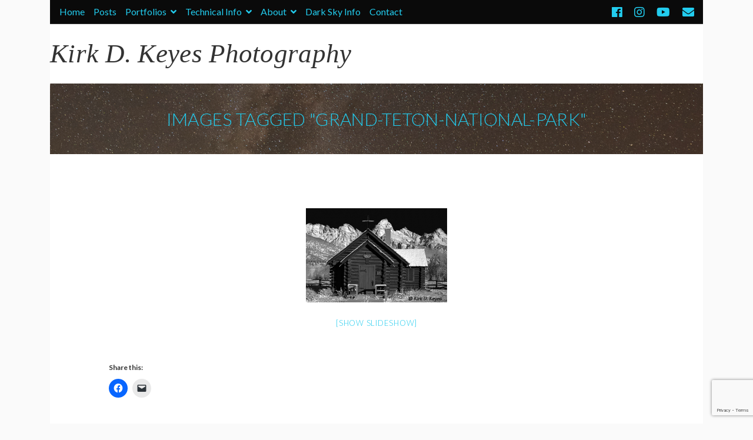

--- FILE ---
content_type: text/html; charset=utf-8
request_url: https://www.google.com/recaptcha/api2/anchor?ar=1&k=6LfO7MIUAAAAANepzl69FyKJm-Q5iPSNsKclk6q3&co=aHR0cHM6Ly9rZXllc3Bob3RvLmNvbTo0NDM.&hl=en&v=7gg7H51Q-naNfhmCP3_R47ho&size=invisible&anchor-ms=20000&execute-ms=30000&cb=t1pboir2a1dv
body_size: 48260
content:
<!DOCTYPE HTML><html dir="ltr" lang="en"><head><meta http-equiv="Content-Type" content="text/html; charset=UTF-8">
<meta http-equiv="X-UA-Compatible" content="IE=edge">
<title>reCAPTCHA</title>
<style type="text/css">
/* cyrillic-ext */
@font-face {
  font-family: 'Roboto';
  font-style: normal;
  font-weight: 400;
  font-stretch: 100%;
  src: url(//fonts.gstatic.com/s/roboto/v48/KFO7CnqEu92Fr1ME7kSn66aGLdTylUAMa3GUBHMdazTgWw.woff2) format('woff2');
  unicode-range: U+0460-052F, U+1C80-1C8A, U+20B4, U+2DE0-2DFF, U+A640-A69F, U+FE2E-FE2F;
}
/* cyrillic */
@font-face {
  font-family: 'Roboto';
  font-style: normal;
  font-weight: 400;
  font-stretch: 100%;
  src: url(//fonts.gstatic.com/s/roboto/v48/KFO7CnqEu92Fr1ME7kSn66aGLdTylUAMa3iUBHMdazTgWw.woff2) format('woff2');
  unicode-range: U+0301, U+0400-045F, U+0490-0491, U+04B0-04B1, U+2116;
}
/* greek-ext */
@font-face {
  font-family: 'Roboto';
  font-style: normal;
  font-weight: 400;
  font-stretch: 100%;
  src: url(//fonts.gstatic.com/s/roboto/v48/KFO7CnqEu92Fr1ME7kSn66aGLdTylUAMa3CUBHMdazTgWw.woff2) format('woff2');
  unicode-range: U+1F00-1FFF;
}
/* greek */
@font-face {
  font-family: 'Roboto';
  font-style: normal;
  font-weight: 400;
  font-stretch: 100%;
  src: url(//fonts.gstatic.com/s/roboto/v48/KFO7CnqEu92Fr1ME7kSn66aGLdTylUAMa3-UBHMdazTgWw.woff2) format('woff2');
  unicode-range: U+0370-0377, U+037A-037F, U+0384-038A, U+038C, U+038E-03A1, U+03A3-03FF;
}
/* math */
@font-face {
  font-family: 'Roboto';
  font-style: normal;
  font-weight: 400;
  font-stretch: 100%;
  src: url(//fonts.gstatic.com/s/roboto/v48/KFO7CnqEu92Fr1ME7kSn66aGLdTylUAMawCUBHMdazTgWw.woff2) format('woff2');
  unicode-range: U+0302-0303, U+0305, U+0307-0308, U+0310, U+0312, U+0315, U+031A, U+0326-0327, U+032C, U+032F-0330, U+0332-0333, U+0338, U+033A, U+0346, U+034D, U+0391-03A1, U+03A3-03A9, U+03B1-03C9, U+03D1, U+03D5-03D6, U+03F0-03F1, U+03F4-03F5, U+2016-2017, U+2034-2038, U+203C, U+2040, U+2043, U+2047, U+2050, U+2057, U+205F, U+2070-2071, U+2074-208E, U+2090-209C, U+20D0-20DC, U+20E1, U+20E5-20EF, U+2100-2112, U+2114-2115, U+2117-2121, U+2123-214F, U+2190, U+2192, U+2194-21AE, U+21B0-21E5, U+21F1-21F2, U+21F4-2211, U+2213-2214, U+2216-22FF, U+2308-230B, U+2310, U+2319, U+231C-2321, U+2336-237A, U+237C, U+2395, U+239B-23B7, U+23D0, U+23DC-23E1, U+2474-2475, U+25AF, U+25B3, U+25B7, U+25BD, U+25C1, U+25CA, U+25CC, U+25FB, U+266D-266F, U+27C0-27FF, U+2900-2AFF, U+2B0E-2B11, U+2B30-2B4C, U+2BFE, U+3030, U+FF5B, U+FF5D, U+1D400-1D7FF, U+1EE00-1EEFF;
}
/* symbols */
@font-face {
  font-family: 'Roboto';
  font-style: normal;
  font-weight: 400;
  font-stretch: 100%;
  src: url(//fonts.gstatic.com/s/roboto/v48/KFO7CnqEu92Fr1ME7kSn66aGLdTylUAMaxKUBHMdazTgWw.woff2) format('woff2');
  unicode-range: U+0001-000C, U+000E-001F, U+007F-009F, U+20DD-20E0, U+20E2-20E4, U+2150-218F, U+2190, U+2192, U+2194-2199, U+21AF, U+21E6-21F0, U+21F3, U+2218-2219, U+2299, U+22C4-22C6, U+2300-243F, U+2440-244A, U+2460-24FF, U+25A0-27BF, U+2800-28FF, U+2921-2922, U+2981, U+29BF, U+29EB, U+2B00-2BFF, U+4DC0-4DFF, U+FFF9-FFFB, U+10140-1018E, U+10190-1019C, U+101A0, U+101D0-101FD, U+102E0-102FB, U+10E60-10E7E, U+1D2C0-1D2D3, U+1D2E0-1D37F, U+1F000-1F0FF, U+1F100-1F1AD, U+1F1E6-1F1FF, U+1F30D-1F30F, U+1F315, U+1F31C, U+1F31E, U+1F320-1F32C, U+1F336, U+1F378, U+1F37D, U+1F382, U+1F393-1F39F, U+1F3A7-1F3A8, U+1F3AC-1F3AF, U+1F3C2, U+1F3C4-1F3C6, U+1F3CA-1F3CE, U+1F3D4-1F3E0, U+1F3ED, U+1F3F1-1F3F3, U+1F3F5-1F3F7, U+1F408, U+1F415, U+1F41F, U+1F426, U+1F43F, U+1F441-1F442, U+1F444, U+1F446-1F449, U+1F44C-1F44E, U+1F453, U+1F46A, U+1F47D, U+1F4A3, U+1F4B0, U+1F4B3, U+1F4B9, U+1F4BB, U+1F4BF, U+1F4C8-1F4CB, U+1F4D6, U+1F4DA, U+1F4DF, U+1F4E3-1F4E6, U+1F4EA-1F4ED, U+1F4F7, U+1F4F9-1F4FB, U+1F4FD-1F4FE, U+1F503, U+1F507-1F50B, U+1F50D, U+1F512-1F513, U+1F53E-1F54A, U+1F54F-1F5FA, U+1F610, U+1F650-1F67F, U+1F687, U+1F68D, U+1F691, U+1F694, U+1F698, U+1F6AD, U+1F6B2, U+1F6B9-1F6BA, U+1F6BC, U+1F6C6-1F6CF, U+1F6D3-1F6D7, U+1F6E0-1F6EA, U+1F6F0-1F6F3, U+1F6F7-1F6FC, U+1F700-1F7FF, U+1F800-1F80B, U+1F810-1F847, U+1F850-1F859, U+1F860-1F887, U+1F890-1F8AD, U+1F8B0-1F8BB, U+1F8C0-1F8C1, U+1F900-1F90B, U+1F93B, U+1F946, U+1F984, U+1F996, U+1F9E9, U+1FA00-1FA6F, U+1FA70-1FA7C, U+1FA80-1FA89, U+1FA8F-1FAC6, U+1FACE-1FADC, U+1FADF-1FAE9, U+1FAF0-1FAF8, U+1FB00-1FBFF;
}
/* vietnamese */
@font-face {
  font-family: 'Roboto';
  font-style: normal;
  font-weight: 400;
  font-stretch: 100%;
  src: url(//fonts.gstatic.com/s/roboto/v48/KFO7CnqEu92Fr1ME7kSn66aGLdTylUAMa3OUBHMdazTgWw.woff2) format('woff2');
  unicode-range: U+0102-0103, U+0110-0111, U+0128-0129, U+0168-0169, U+01A0-01A1, U+01AF-01B0, U+0300-0301, U+0303-0304, U+0308-0309, U+0323, U+0329, U+1EA0-1EF9, U+20AB;
}
/* latin-ext */
@font-face {
  font-family: 'Roboto';
  font-style: normal;
  font-weight: 400;
  font-stretch: 100%;
  src: url(//fonts.gstatic.com/s/roboto/v48/KFO7CnqEu92Fr1ME7kSn66aGLdTylUAMa3KUBHMdazTgWw.woff2) format('woff2');
  unicode-range: U+0100-02BA, U+02BD-02C5, U+02C7-02CC, U+02CE-02D7, U+02DD-02FF, U+0304, U+0308, U+0329, U+1D00-1DBF, U+1E00-1E9F, U+1EF2-1EFF, U+2020, U+20A0-20AB, U+20AD-20C0, U+2113, U+2C60-2C7F, U+A720-A7FF;
}
/* latin */
@font-face {
  font-family: 'Roboto';
  font-style: normal;
  font-weight: 400;
  font-stretch: 100%;
  src: url(//fonts.gstatic.com/s/roboto/v48/KFO7CnqEu92Fr1ME7kSn66aGLdTylUAMa3yUBHMdazQ.woff2) format('woff2');
  unicode-range: U+0000-00FF, U+0131, U+0152-0153, U+02BB-02BC, U+02C6, U+02DA, U+02DC, U+0304, U+0308, U+0329, U+2000-206F, U+20AC, U+2122, U+2191, U+2193, U+2212, U+2215, U+FEFF, U+FFFD;
}
/* cyrillic-ext */
@font-face {
  font-family: 'Roboto';
  font-style: normal;
  font-weight: 500;
  font-stretch: 100%;
  src: url(//fonts.gstatic.com/s/roboto/v48/KFO7CnqEu92Fr1ME7kSn66aGLdTylUAMa3GUBHMdazTgWw.woff2) format('woff2');
  unicode-range: U+0460-052F, U+1C80-1C8A, U+20B4, U+2DE0-2DFF, U+A640-A69F, U+FE2E-FE2F;
}
/* cyrillic */
@font-face {
  font-family: 'Roboto';
  font-style: normal;
  font-weight: 500;
  font-stretch: 100%;
  src: url(//fonts.gstatic.com/s/roboto/v48/KFO7CnqEu92Fr1ME7kSn66aGLdTylUAMa3iUBHMdazTgWw.woff2) format('woff2');
  unicode-range: U+0301, U+0400-045F, U+0490-0491, U+04B0-04B1, U+2116;
}
/* greek-ext */
@font-face {
  font-family: 'Roboto';
  font-style: normal;
  font-weight: 500;
  font-stretch: 100%;
  src: url(//fonts.gstatic.com/s/roboto/v48/KFO7CnqEu92Fr1ME7kSn66aGLdTylUAMa3CUBHMdazTgWw.woff2) format('woff2');
  unicode-range: U+1F00-1FFF;
}
/* greek */
@font-face {
  font-family: 'Roboto';
  font-style: normal;
  font-weight: 500;
  font-stretch: 100%;
  src: url(//fonts.gstatic.com/s/roboto/v48/KFO7CnqEu92Fr1ME7kSn66aGLdTylUAMa3-UBHMdazTgWw.woff2) format('woff2');
  unicode-range: U+0370-0377, U+037A-037F, U+0384-038A, U+038C, U+038E-03A1, U+03A3-03FF;
}
/* math */
@font-face {
  font-family: 'Roboto';
  font-style: normal;
  font-weight: 500;
  font-stretch: 100%;
  src: url(//fonts.gstatic.com/s/roboto/v48/KFO7CnqEu92Fr1ME7kSn66aGLdTylUAMawCUBHMdazTgWw.woff2) format('woff2');
  unicode-range: U+0302-0303, U+0305, U+0307-0308, U+0310, U+0312, U+0315, U+031A, U+0326-0327, U+032C, U+032F-0330, U+0332-0333, U+0338, U+033A, U+0346, U+034D, U+0391-03A1, U+03A3-03A9, U+03B1-03C9, U+03D1, U+03D5-03D6, U+03F0-03F1, U+03F4-03F5, U+2016-2017, U+2034-2038, U+203C, U+2040, U+2043, U+2047, U+2050, U+2057, U+205F, U+2070-2071, U+2074-208E, U+2090-209C, U+20D0-20DC, U+20E1, U+20E5-20EF, U+2100-2112, U+2114-2115, U+2117-2121, U+2123-214F, U+2190, U+2192, U+2194-21AE, U+21B0-21E5, U+21F1-21F2, U+21F4-2211, U+2213-2214, U+2216-22FF, U+2308-230B, U+2310, U+2319, U+231C-2321, U+2336-237A, U+237C, U+2395, U+239B-23B7, U+23D0, U+23DC-23E1, U+2474-2475, U+25AF, U+25B3, U+25B7, U+25BD, U+25C1, U+25CA, U+25CC, U+25FB, U+266D-266F, U+27C0-27FF, U+2900-2AFF, U+2B0E-2B11, U+2B30-2B4C, U+2BFE, U+3030, U+FF5B, U+FF5D, U+1D400-1D7FF, U+1EE00-1EEFF;
}
/* symbols */
@font-face {
  font-family: 'Roboto';
  font-style: normal;
  font-weight: 500;
  font-stretch: 100%;
  src: url(//fonts.gstatic.com/s/roboto/v48/KFO7CnqEu92Fr1ME7kSn66aGLdTylUAMaxKUBHMdazTgWw.woff2) format('woff2');
  unicode-range: U+0001-000C, U+000E-001F, U+007F-009F, U+20DD-20E0, U+20E2-20E4, U+2150-218F, U+2190, U+2192, U+2194-2199, U+21AF, U+21E6-21F0, U+21F3, U+2218-2219, U+2299, U+22C4-22C6, U+2300-243F, U+2440-244A, U+2460-24FF, U+25A0-27BF, U+2800-28FF, U+2921-2922, U+2981, U+29BF, U+29EB, U+2B00-2BFF, U+4DC0-4DFF, U+FFF9-FFFB, U+10140-1018E, U+10190-1019C, U+101A0, U+101D0-101FD, U+102E0-102FB, U+10E60-10E7E, U+1D2C0-1D2D3, U+1D2E0-1D37F, U+1F000-1F0FF, U+1F100-1F1AD, U+1F1E6-1F1FF, U+1F30D-1F30F, U+1F315, U+1F31C, U+1F31E, U+1F320-1F32C, U+1F336, U+1F378, U+1F37D, U+1F382, U+1F393-1F39F, U+1F3A7-1F3A8, U+1F3AC-1F3AF, U+1F3C2, U+1F3C4-1F3C6, U+1F3CA-1F3CE, U+1F3D4-1F3E0, U+1F3ED, U+1F3F1-1F3F3, U+1F3F5-1F3F7, U+1F408, U+1F415, U+1F41F, U+1F426, U+1F43F, U+1F441-1F442, U+1F444, U+1F446-1F449, U+1F44C-1F44E, U+1F453, U+1F46A, U+1F47D, U+1F4A3, U+1F4B0, U+1F4B3, U+1F4B9, U+1F4BB, U+1F4BF, U+1F4C8-1F4CB, U+1F4D6, U+1F4DA, U+1F4DF, U+1F4E3-1F4E6, U+1F4EA-1F4ED, U+1F4F7, U+1F4F9-1F4FB, U+1F4FD-1F4FE, U+1F503, U+1F507-1F50B, U+1F50D, U+1F512-1F513, U+1F53E-1F54A, U+1F54F-1F5FA, U+1F610, U+1F650-1F67F, U+1F687, U+1F68D, U+1F691, U+1F694, U+1F698, U+1F6AD, U+1F6B2, U+1F6B9-1F6BA, U+1F6BC, U+1F6C6-1F6CF, U+1F6D3-1F6D7, U+1F6E0-1F6EA, U+1F6F0-1F6F3, U+1F6F7-1F6FC, U+1F700-1F7FF, U+1F800-1F80B, U+1F810-1F847, U+1F850-1F859, U+1F860-1F887, U+1F890-1F8AD, U+1F8B0-1F8BB, U+1F8C0-1F8C1, U+1F900-1F90B, U+1F93B, U+1F946, U+1F984, U+1F996, U+1F9E9, U+1FA00-1FA6F, U+1FA70-1FA7C, U+1FA80-1FA89, U+1FA8F-1FAC6, U+1FACE-1FADC, U+1FADF-1FAE9, U+1FAF0-1FAF8, U+1FB00-1FBFF;
}
/* vietnamese */
@font-face {
  font-family: 'Roboto';
  font-style: normal;
  font-weight: 500;
  font-stretch: 100%;
  src: url(//fonts.gstatic.com/s/roboto/v48/KFO7CnqEu92Fr1ME7kSn66aGLdTylUAMa3OUBHMdazTgWw.woff2) format('woff2');
  unicode-range: U+0102-0103, U+0110-0111, U+0128-0129, U+0168-0169, U+01A0-01A1, U+01AF-01B0, U+0300-0301, U+0303-0304, U+0308-0309, U+0323, U+0329, U+1EA0-1EF9, U+20AB;
}
/* latin-ext */
@font-face {
  font-family: 'Roboto';
  font-style: normal;
  font-weight: 500;
  font-stretch: 100%;
  src: url(//fonts.gstatic.com/s/roboto/v48/KFO7CnqEu92Fr1ME7kSn66aGLdTylUAMa3KUBHMdazTgWw.woff2) format('woff2');
  unicode-range: U+0100-02BA, U+02BD-02C5, U+02C7-02CC, U+02CE-02D7, U+02DD-02FF, U+0304, U+0308, U+0329, U+1D00-1DBF, U+1E00-1E9F, U+1EF2-1EFF, U+2020, U+20A0-20AB, U+20AD-20C0, U+2113, U+2C60-2C7F, U+A720-A7FF;
}
/* latin */
@font-face {
  font-family: 'Roboto';
  font-style: normal;
  font-weight: 500;
  font-stretch: 100%;
  src: url(//fonts.gstatic.com/s/roboto/v48/KFO7CnqEu92Fr1ME7kSn66aGLdTylUAMa3yUBHMdazQ.woff2) format('woff2');
  unicode-range: U+0000-00FF, U+0131, U+0152-0153, U+02BB-02BC, U+02C6, U+02DA, U+02DC, U+0304, U+0308, U+0329, U+2000-206F, U+20AC, U+2122, U+2191, U+2193, U+2212, U+2215, U+FEFF, U+FFFD;
}
/* cyrillic-ext */
@font-face {
  font-family: 'Roboto';
  font-style: normal;
  font-weight: 900;
  font-stretch: 100%;
  src: url(//fonts.gstatic.com/s/roboto/v48/KFO7CnqEu92Fr1ME7kSn66aGLdTylUAMa3GUBHMdazTgWw.woff2) format('woff2');
  unicode-range: U+0460-052F, U+1C80-1C8A, U+20B4, U+2DE0-2DFF, U+A640-A69F, U+FE2E-FE2F;
}
/* cyrillic */
@font-face {
  font-family: 'Roboto';
  font-style: normal;
  font-weight: 900;
  font-stretch: 100%;
  src: url(//fonts.gstatic.com/s/roboto/v48/KFO7CnqEu92Fr1ME7kSn66aGLdTylUAMa3iUBHMdazTgWw.woff2) format('woff2');
  unicode-range: U+0301, U+0400-045F, U+0490-0491, U+04B0-04B1, U+2116;
}
/* greek-ext */
@font-face {
  font-family: 'Roboto';
  font-style: normal;
  font-weight: 900;
  font-stretch: 100%;
  src: url(//fonts.gstatic.com/s/roboto/v48/KFO7CnqEu92Fr1ME7kSn66aGLdTylUAMa3CUBHMdazTgWw.woff2) format('woff2');
  unicode-range: U+1F00-1FFF;
}
/* greek */
@font-face {
  font-family: 'Roboto';
  font-style: normal;
  font-weight: 900;
  font-stretch: 100%;
  src: url(//fonts.gstatic.com/s/roboto/v48/KFO7CnqEu92Fr1ME7kSn66aGLdTylUAMa3-UBHMdazTgWw.woff2) format('woff2');
  unicode-range: U+0370-0377, U+037A-037F, U+0384-038A, U+038C, U+038E-03A1, U+03A3-03FF;
}
/* math */
@font-face {
  font-family: 'Roboto';
  font-style: normal;
  font-weight: 900;
  font-stretch: 100%;
  src: url(//fonts.gstatic.com/s/roboto/v48/KFO7CnqEu92Fr1ME7kSn66aGLdTylUAMawCUBHMdazTgWw.woff2) format('woff2');
  unicode-range: U+0302-0303, U+0305, U+0307-0308, U+0310, U+0312, U+0315, U+031A, U+0326-0327, U+032C, U+032F-0330, U+0332-0333, U+0338, U+033A, U+0346, U+034D, U+0391-03A1, U+03A3-03A9, U+03B1-03C9, U+03D1, U+03D5-03D6, U+03F0-03F1, U+03F4-03F5, U+2016-2017, U+2034-2038, U+203C, U+2040, U+2043, U+2047, U+2050, U+2057, U+205F, U+2070-2071, U+2074-208E, U+2090-209C, U+20D0-20DC, U+20E1, U+20E5-20EF, U+2100-2112, U+2114-2115, U+2117-2121, U+2123-214F, U+2190, U+2192, U+2194-21AE, U+21B0-21E5, U+21F1-21F2, U+21F4-2211, U+2213-2214, U+2216-22FF, U+2308-230B, U+2310, U+2319, U+231C-2321, U+2336-237A, U+237C, U+2395, U+239B-23B7, U+23D0, U+23DC-23E1, U+2474-2475, U+25AF, U+25B3, U+25B7, U+25BD, U+25C1, U+25CA, U+25CC, U+25FB, U+266D-266F, U+27C0-27FF, U+2900-2AFF, U+2B0E-2B11, U+2B30-2B4C, U+2BFE, U+3030, U+FF5B, U+FF5D, U+1D400-1D7FF, U+1EE00-1EEFF;
}
/* symbols */
@font-face {
  font-family: 'Roboto';
  font-style: normal;
  font-weight: 900;
  font-stretch: 100%;
  src: url(//fonts.gstatic.com/s/roboto/v48/KFO7CnqEu92Fr1ME7kSn66aGLdTylUAMaxKUBHMdazTgWw.woff2) format('woff2');
  unicode-range: U+0001-000C, U+000E-001F, U+007F-009F, U+20DD-20E0, U+20E2-20E4, U+2150-218F, U+2190, U+2192, U+2194-2199, U+21AF, U+21E6-21F0, U+21F3, U+2218-2219, U+2299, U+22C4-22C6, U+2300-243F, U+2440-244A, U+2460-24FF, U+25A0-27BF, U+2800-28FF, U+2921-2922, U+2981, U+29BF, U+29EB, U+2B00-2BFF, U+4DC0-4DFF, U+FFF9-FFFB, U+10140-1018E, U+10190-1019C, U+101A0, U+101D0-101FD, U+102E0-102FB, U+10E60-10E7E, U+1D2C0-1D2D3, U+1D2E0-1D37F, U+1F000-1F0FF, U+1F100-1F1AD, U+1F1E6-1F1FF, U+1F30D-1F30F, U+1F315, U+1F31C, U+1F31E, U+1F320-1F32C, U+1F336, U+1F378, U+1F37D, U+1F382, U+1F393-1F39F, U+1F3A7-1F3A8, U+1F3AC-1F3AF, U+1F3C2, U+1F3C4-1F3C6, U+1F3CA-1F3CE, U+1F3D4-1F3E0, U+1F3ED, U+1F3F1-1F3F3, U+1F3F5-1F3F7, U+1F408, U+1F415, U+1F41F, U+1F426, U+1F43F, U+1F441-1F442, U+1F444, U+1F446-1F449, U+1F44C-1F44E, U+1F453, U+1F46A, U+1F47D, U+1F4A3, U+1F4B0, U+1F4B3, U+1F4B9, U+1F4BB, U+1F4BF, U+1F4C8-1F4CB, U+1F4D6, U+1F4DA, U+1F4DF, U+1F4E3-1F4E6, U+1F4EA-1F4ED, U+1F4F7, U+1F4F9-1F4FB, U+1F4FD-1F4FE, U+1F503, U+1F507-1F50B, U+1F50D, U+1F512-1F513, U+1F53E-1F54A, U+1F54F-1F5FA, U+1F610, U+1F650-1F67F, U+1F687, U+1F68D, U+1F691, U+1F694, U+1F698, U+1F6AD, U+1F6B2, U+1F6B9-1F6BA, U+1F6BC, U+1F6C6-1F6CF, U+1F6D3-1F6D7, U+1F6E0-1F6EA, U+1F6F0-1F6F3, U+1F6F7-1F6FC, U+1F700-1F7FF, U+1F800-1F80B, U+1F810-1F847, U+1F850-1F859, U+1F860-1F887, U+1F890-1F8AD, U+1F8B0-1F8BB, U+1F8C0-1F8C1, U+1F900-1F90B, U+1F93B, U+1F946, U+1F984, U+1F996, U+1F9E9, U+1FA00-1FA6F, U+1FA70-1FA7C, U+1FA80-1FA89, U+1FA8F-1FAC6, U+1FACE-1FADC, U+1FADF-1FAE9, U+1FAF0-1FAF8, U+1FB00-1FBFF;
}
/* vietnamese */
@font-face {
  font-family: 'Roboto';
  font-style: normal;
  font-weight: 900;
  font-stretch: 100%;
  src: url(//fonts.gstatic.com/s/roboto/v48/KFO7CnqEu92Fr1ME7kSn66aGLdTylUAMa3OUBHMdazTgWw.woff2) format('woff2');
  unicode-range: U+0102-0103, U+0110-0111, U+0128-0129, U+0168-0169, U+01A0-01A1, U+01AF-01B0, U+0300-0301, U+0303-0304, U+0308-0309, U+0323, U+0329, U+1EA0-1EF9, U+20AB;
}
/* latin-ext */
@font-face {
  font-family: 'Roboto';
  font-style: normal;
  font-weight: 900;
  font-stretch: 100%;
  src: url(//fonts.gstatic.com/s/roboto/v48/KFO7CnqEu92Fr1ME7kSn66aGLdTylUAMa3KUBHMdazTgWw.woff2) format('woff2');
  unicode-range: U+0100-02BA, U+02BD-02C5, U+02C7-02CC, U+02CE-02D7, U+02DD-02FF, U+0304, U+0308, U+0329, U+1D00-1DBF, U+1E00-1E9F, U+1EF2-1EFF, U+2020, U+20A0-20AB, U+20AD-20C0, U+2113, U+2C60-2C7F, U+A720-A7FF;
}
/* latin */
@font-face {
  font-family: 'Roboto';
  font-style: normal;
  font-weight: 900;
  font-stretch: 100%;
  src: url(//fonts.gstatic.com/s/roboto/v48/KFO7CnqEu92Fr1ME7kSn66aGLdTylUAMa3yUBHMdazQ.woff2) format('woff2');
  unicode-range: U+0000-00FF, U+0131, U+0152-0153, U+02BB-02BC, U+02C6, U+02DA, U+02DC, U+0304, U+0308, U+0329, U+2000-206F, U+20AC, U+2122, U+2191, U+2193, U+2212, U+2215, U+FEFF, U+FFFD;
}

</style>
<link rel="stylesheet" type="text/css" href="https://www.gstatic.com/recaptcha/releases/7gg7H51Q-naNfhmCP3_R47ho/styles__ltr.css">
<script nonce="Tu88cA4aFHhmbbMoRw0U1w" type="text/javascript">window['__recaptcha_api'] = 'https://www.google.com/recaptcha/api2/';</script>
<script type="text/javascript" src="https://www.gstatic.com/recaptcha/releases/7gg7H51Q-naNfhmCP3_R47ho/recaptcha__en.js" nonce="Tu88cA4aFHhmbbMoRw0U1w">
      
    </script></head>
<body><div id="rc-anchor-alert" class="rc-anchor-alert"></div>
<input type="hidden" id="recaptcha-token" value="[base64]">
<script type="text/javascript" nonce="Tu88cA4aFHhmbbMoRw0U1w">
      recaptcha.anchor.Main.init("[\x22ainput\x22,[\x22bgdata\x22,\x22\x22,\[base64]/[base64]/UltIKytdPWE6KGE8MjA0OD9SW0grK109YT4+NnwxOTI6KChhJjY0NTEyKT09NTUyOTYmJnErMTxoLmxlbmd0aCYmKGguY2hhckNvZGVBdChxKzEpJjY0NTEyKT09NTYzMjA/[base64]/MjU1OlI/[base64]/[base64]/[base64]/[base64]/[base64]/[base64]/[base64]/[base64]/[base64]/[base64]\x22,\[base64]\\u003d\\u003d\x22,\x22w6M1VkzCucKawrTClcOwwqgZJsOkw4DDqXkvwr/DpsOmwqbDsEgaB8K2wooCNwVJBcOTw7vDjsKGwolqViJGw7EFw4XClhHCnRFaVcOzw6PChgjCjsKbXMO0fcO9wrJMwq5vIAUew5DCu3vCrMOQDMOFw7Vww5dzCcOCwoBEwqTDmgN2LhYEfnZIw7d/YsK+w6xBw6nDrsOOw7oJw5TDiF7ClsKOwozDiyTDmAwHw6skCWvDsUx7w7nDtkPCoivCqMOPwqTCl8KMAMKnwohVwpYLXWV7emNaw4F2w5nDilfDsMOxwpbCsMKcwqDDiMKVUW1CGxsKNUhzKX3DlMK+wpcRw41uFMKna8OEw4nCr8OwEsOHwq/CgVckBcOIMUXCkVAew6jDuwjCvXctQsOWw7ESw7/[base64]/P8KXCxvCusKzG8K4wo3DpsOKw6IIw5LDoMOowrpCBx4hwr3DrcOpXXzDvsOiXcOjwoMqQMOld11JbzvDr8KrW8KxwrnCgMOaR3HCkSnDs03CtzJMQcOQB8O5wrjDn8O7wqd6wrpMbHZ+OMOLwrkBGcOpVRPCi8KVcFLDmAwjRGhuO0zCsMKswqA/BSnCl8KSc3rDqh/[base64]/w44ow5JOw4wiFMK0w71Ow41vBD3Djw7Cu8Kaw7s9w44Iw7nCn8KvB8KFTwrDncOcBsO7Gk7CisKoNyTDplpVSQPDtgvDn0kOZsOhCcK2wp3DlsKka8KXwqQrw6UnZnEcwqk/[base64]/SsKRw5ITA8K+wqvDvAdhUMK9Z8OZM8K+LsKPPyTDh8O3T3NVEwVjwqBOPzF+JsOBwpNaQUx2w7cgw5PCkxzDhGR+wr5JchnCgsK1woofN8ODw440wr/DrwPCiwRIFW/ClsKYPsOUIEfDpXbDuTsGw5/[base64]/[base64]/[base64]/DrsK4w6PCtHvDiR3CjMODMwJrBsOhw69Uw6jCkMOvwpcewph2w6c+bsOXwpnDjcKRCXDChsOBwqMVw6/Dswgqw5/DvcKDc3QTUTfCrhVwTMOwfVnDlsKlwonCtSnCjsO2w4/CkMK4woAxV8KKdMOHN8O/wqDCvmxtwp5EwovCunwhOMKfasKFXjHCpkc/FcKbw7XDlsOqOBUqG0LCkn3CqFvCrUQ6aMOPHcOdBGHCtCfCuinDo1jCi8OiLsOXw7HDoMOXwocrHDjDksKHLsOIwo/CocK6GcKhSzFha0jCtcORN8OoQHAGw7VFw53DgBgUwpLDpMKewr0Gw4QGSVgsKDpmwrxswpnCsXMVacKTw7jCsx8/LBzDhjNfFsKWfsOXcGbClcOZwoIaFsKKJw9aw64mw7HCg8OfFyXDq1HDg8OJOUEKw7PCscKOw73CqcOMwoPCtFcywrnCqTHCi8OvR2BVHXwMwovClsOyw7vCoMKSw5c9SAN9cmkjwrXCrmHDlHnCjcO4wo7DuMKocknDhy/CtsKSw5zDh8KswrgiDx3CsxAzOAjCssKxNiHCn0vCgcOzw6rCnEo9cBZJw6HDqlvCmxdRAFJ4w4fDgxhvTw5iF8KYTMKTBh7CjcKPR8Oiw48gRWsmwpbCucOBBsKRBQwxNsO3w4PCkhDCs3Q6w6bDm8OYwqXCt8Orw5zCtMK0wq05w6/CrMKVPsO8wrjCvQwjwoUlU2/DuMKUw73DnsKPDMOceGHDtcOhDjbDuFnDh8KDw4sdNMK2w4/DslXCscKFRh1nD8OJZcOnw7LCqMO4w6Quw6nDo3ZLwp/DpMK1w6JsLcOka8K0VGzCncO6DMKaw7hZP1EBHMKUw7Z7w6F3OMK8dcKtw6jCkxDCh8KUDMOhTVbDrsOgOsK9NsOCw4ZmwrHCjcKYcxMgYsO6SUIbw4lcwpdNYxVef8OsewxOU8KMO3/[base64]/CmcKHwr95w7ZMwqzCm2xWYMKQPyIIwppTw4cewoHCqiwycMOZw4xgwrTDhMKiw5PDijQfMyjDnsOQwph/w4rCkyQ6BcKlWsOew6tjw5FbeRbDh8K6wpjCpSIdw4fCoUM1w4nDoEwowr/DlHhLwoNLbDPClHrDisOCwpXCpMKVw6lfw5nDmsOedEPCo8OUUcOmwrdowpEhw6jCuSAiwr4vwqHDtSRsw6/DpcO3wrl2RyzDs3Itw6fCkEvDsWTCrsKVPMOOa8KrwrvCo8KBwq/CtsKqJ8KIwrHDkMKsw6VLw7tBZi4PYEsMdMOkWgvDpcKALMKIwpQnFDdaw5BgMMOGRMKPd8O2woY9wrldRcOJw7V/YcKYw50ewoxjV8O2AcK4I8OuD0NhwrfCrVjCv8Kzwp/[base64]/w4bDuT4ow4IewrzDqgnCn8KSwpTCs8ONVMOtw4B8wq5mLWZKHsOjw6w2w4rDi8OIwrPCi1TDt8O4FxoEZ8KzEzQZdA8EVzPCtBsNw7nDk0ILBMKDKcOEwp7DjlPCrTEwwokNEsOeGQ8qwrhONnDDr8KBw7hHwpRhe3rDqVA3cMKFw6N8GsO/Hl3CtsOiwqfDgiTDusKGwr4Kw5plX8O+Y8KJw4rDr8OtOhzCmcKIw7nCicOKFj3Cq0/CpiRRwrg0wqjCrcOWUmbDvhjCnMOtDQvCiMOIwq9EasOPw5Ajw6cnRAkGScOPA1zCkMOHw7NKw6/[base64]/[base64]/[base64]/CtMKVKlvDhMOhwrwYL8O4wpfClx84W8KGGE/[base64]/DnnvDhDQ4BMKBw6XDvsKWwrHCmhwvwqDChMKaVcOqwowDLCPCt8OncCkzw6zDpTnDji9fwp9OL3FoQknDh0PCrsKCGlrDu8OKwqwCW8KbwpPCn8OGwoHCosKVwqjDkF/[base64]/wpDDt8OywqrDt8OEDcKOXMKcwp7Cm8KdwpnCocKlIMKGwoINwqk1YcOpw7/DsMOCw4/DmcOcw73CjVAwworCiSkQEQ7CgXLDvyUuw7nCgMOZH8KMwp7Cl8OMwokPR1nDkAbCgcK5w7DCgWhMw6MFXsO8wqTCp8Kyw4TDkcKQDcOcW8KYwoXDqcK3w4nCp1zCuGMbw5DCmhfCulFGw4DChxBYwp/DmkZkwq7Cjm7Dv1rClcKTAcOvHsKWQ8KMw4w/wrfDoFDCj8OTw7sow4MKHjA0wqpDMilxw6gawpBUw64Rw7rCmMOPScO+wovDhMKqB8OKCgV8EsKYCyvCqkjCtz/DnsK/BsOpTsOnwp80wrfDtmDDusKtwp7Dv8OFOWZQwrBiwrjDoMKHw5cfM1AXWsKJKC7CkMODaU3Dp8O9S8K4ZE7DnCwrZ8Kbw6zCuALDosKzUUEaw5glwolDw6VTC3FMwrJ8w4jCl0p+LcKSYMKdwrwYVksFXHjDhBZ6wq3Dnl7CncOSQ0LCtMO2d8Ohw5zDg8K/AMOTMcKQMlfCocOAMAZvw5ItfMKJYsOyworDgzQbLw/[base64]/Dk8KLw6fDi8KjwrUUwp7ClgYDwr7DisKXFMOqw517asOEMCPCjlbChsKZw7nCjHZZZcOfw5UmMXAgXkXCg8KAa0HDgMKjwqt/w60zcFvDoBhIwr/DksKYw4bCjcK+w6pjYSYjd094STrCp8KrfBkmwo/Chg/Cnzo8woovwr8cwq/[base64]/DpxDDk8OIwotjw77ChiAXwqbCriPDlcK8w7rDsUEawrwFw7N7w7rDsg/Dsk7Dv0bDrsONBS3DqsKHwqnDqUAPwrA0PsOtwrBWPcOIfMO+w7rCksOGdDLDpMK1w4dMw6xCworCiwRpVlXDlsOew73CvxdLEMKRwoXCucKCOyrDlMK3wqBzFsONwoQQa8KPwoo/AsKwCgTDvMKffsOnUlfDujlDwqQyHETClcKfwpfDjcO3wo/DmMO4YFYqwrTDqMKzwpEbdGPDvsOKU1fDocO2S0jCncOyw6MPJsOtYsKWwpkNbF3DscKxw4HDli7CjcKcw7LCqF7DqsKRwoUNTVsrJH8pwqnDl8OHZxTDmCMHcsOOwqBiwrk6wqVfIU/CscOXO3jCmcKMP8OPw7bDtXNMw6vConVDwph1wp3Do1jDgcOAwqV/DcKuwqPDlsOMw4DClMKJwpl5Hz3DsGZ4WMO3wqrCk8O8w6/DsMKow53CpcK6K8OMZ2HCksOyw78bKWQvLsKUFizCnsK0wpHDmMOvX8K3w6jDllHCnsOVwrbDtBQlw4zChsO7LMO1OcOJVHxcPcKBVhBHAw3CplhTw6tVIgkiGMOWw4/DmU7DrV7DisOJHMOIa8OSwpnDp8KDwrvCinNSw7FXw70LcXcPwqHDlsK0IUMoVMOVwqZ4XsKswq3CrC/[base64]/ClMOnwq3DgW/Duk/CosOAwo3CpsK1w6A2wo/[base64]/CvsO8w5HCnsK4YsOMwp9CHmnCnMO/[base64]/cBpEVlV/wr0FwqHDm8KsfMOZwrvClUTCoMOkBsOow4xhwpYLw6E4Un0tfyPDkmpcOMKhw6xZUmjCl8KweGcbw5Zda8KVGcK1bHA/[base64]/[base64]/Cg04IUsKkw6XDsUJ7Jx8nw6jClRhJwogtwqTDgWjDlGt6OMKDd1fCg8Kpwq9vYTjDnRzCrihqwrTDs8KMRMOCw4B4w7/Cm8KmBFEfGMOVw4vCmcKpacOdTDjDins4Q8KBw53CviFFwrQCwp8cQ13DksKFQhvCvgNZb8Ojwp8baBvDqHXDnsKZwoTDgBPCgcO3wplHwq/DgExBNnAbFVZ0w4A1w6bDmRjCu1/CqlZqw6k/MWQrZivDocKwa8Orw4IMUg1EXEjDuMKCexxFek9xe8KTfcOVcAZaBATChsOWDsKrPkomeQ5HAzQKwpHCiDokEMOpwqbCtCrCgjtBw4IFwqYbElZcw73CgV7CmF/DnsK8w7Nxw4QPIcOew7Ypw6PChsKjPF/DrsOwVcKvLMK+w63Do8OUw4zChhnDrRgjNDPCkwpBA2LCmcO+w60xwpbDt8K4wpDDhlUbwrUTPgDDrykDwpLDqzjDg3ZzwqLDm1DDqwbCmMKTw6gCD8OyEMKawpDDlsKja2oqw6HDt8OUDi4SeMO1QD/DixAhw5/DpkZcTsOPwoICHDjDrVprw4/DsMOwwpMdwp5PwqrDocOQwppRFWXCtB5swrJVw4TCksO5XcKbw4PDtMKZJxJVw4IGFsKORBLDoUBudE/Cm8O+V0/Dn8K1w6PDkhNDwqDCh8OjwoIBw5fCtMOJw53DssKpasKsYGQXUsKowoZXRH7ClMK6worCiWvDjcO4w6vCisKmZk96ZT3CvxjCvMOeBibDg2PClCbDkcKSw7JUw4Ivw4LCisKEwrDCuMKPRH/DjsKiw5t0KCIVw5gEYcOeasKQDMOYw5ENw6rDtMOiw6J/fsKIwoLDvQQPwpTDtcOSdsKuwpA+ZsKKM8KTGcOEYMOfw4bDvX3DpcKsKMK3fQTCkiPDhlUDwqtTw6zDlXzCiV7CscKtU8OTKz/[base64]/[base64]/OXXDtcK3Y8OxwrEkb8KLw5EEw7fCihkpAcKFWggQWcOuw5BjwozCtnrCmg0oAULDvcKFwo0awq/[base64]/[base64]/CnsOnw7XDpGPCmyXCi1vCsDcDw7AgwoMgHsO7wpRufRYjw77DgHfDpsOjXcKcJizDmcKdw7/CnU0jwr90Y8Orw4pqw5cAM8O3Q8K8wqoME30VZcOsw5VcEsKaw5LCmsKBKcK5O8KTwobCtmV3OVcuwph3DV7ChATDrHUJw4/[base64]/ClBPDsXUwdcOhVcKXPcO/OMKHBsKdw6wdwrxWwrDDscOreC99f8Kpw5LCn37DvgVCOcK2OTQNEUXDoGAcBE7DlCXCv8Ojw5bClm9PwovCpkU0eUp0fsOuwoxyw6Vfw6d6C0TCr0QDwpZGX2/CjTrDrk7DgcOPw5TDjCxDDcOGwonDlcOLKUUVd2ZBw5EZVsOwwp/[base64]/DgMOPwr/[base64]/VMKOwr7ChsOpwoxQasOSFh3ClsKbw6TCksKKwocZNEnCmkTClsK4Lmcjw57DgMKFTg/Dj2HDjzoTw4HDv8OsYyZ/RV0qwoUEw6TCpho6w6dUUMOjwos0w78Mw4fDsy5jw7pYwoHDr2VyQcKMCcOeB2bDpW8CV8K8w6RHwobDmT9Bwr8Jwr5tWMOqw6pkwpnCoMOYw7wFHG/Cs03DtMOCT0TCo8OeBnjCucK6wpdHUlUlByZOw5gSecKSO2dfTnc4IcOOcMK9wrQvSSvCnXNHwpYLwqpzw5HCunHCk8Osf3EeCMOnJgB1Gm/[base64]/ColHCs0RrQMKrwqZWwqMqwo1gwrQVw5lkZsO4dibDuWZEI8Kzw4kpeyxkwqJKPMK1w7FOw4/Cu8Oow7tGFMKWwqYADsOfwo3DhcKqw5PCghpAwp/CrgkcBMK+K8K1XsKSw7tFw7YHw6RiVnvCmMOXKXPCtMO1c21AwpvCkWk1UBLCqsOqw6UNwrIhMApRf8KXwpPCjX3Cm8OiVcKMVsKeJMOZfzTCgMOYw7bCswoGw6nDh8Ktwp/DoxR7wonCl8K9wpRgw5Qhw43CoUQiCW3Cu8OrSMO+w4JcwobDgCPDqHMDw7s0w67DrD/Dngh/AcO6O17DlsKMLxLDukISHsKfwo/DpcK0XcKkEDdiw7x1GcK5w57Ct8KFw5TCo8KtdzA8wrbCggY0KcKuw5HClCU2FAnDoMK2wp0Yw6PDv1lgFsKXw6HDuivDsBBswqzDncK8w7vCt8O4w41YUcOBeGYkW8OmS3JLaRVXw63CthVFwqIUwqdZw43CmFsWwqPDvRI+w54swphzaH/Di8KRwq4zw7BuE0Jlw7Y7wqjCssKhJllDMjbCklXCt8OfwpDDsQs0w4cyw7nDpBbDnsKww5jDhGdIw48jw4dFL8O/wqDDtgHCrSBvVyBmwpnCmGfDlyvDiVBuwqfCsnXCtXttwqwRw6LDgQLClsKEXsKhwrXCgsOAw4ITHj9Yw79DZ8KzwqjCinbCv8OOw4cMwrvCjMKew5zCpztiwqzDiz5lGsOQESRnwqfDl8OPw4DDuRRXWcOMPcOrw65/SMOjHSlmwqkjOsOaw5Z0woE6w7HCmx05w6vDkMO7w7XCg8OhNkc9JMOuIzXDmmrDhilawqbCocKLwpXDuyLDqMKxOx7Cm8KGw7jCkcOeNVbCgQTChE0Dw7/[base64]/DssKQXlrDg8OOwr1RUcKiwrbCtcKiGiR4UHzDoC4XwpJMfMKjIsO/w70dwq4nwr/CvcO1P8Ouw7BMwoLCvsODwroew4XDkU/CrcOPLX1OwqHDr2sTKMOsPMO0w5/CocObw7jCq3LCvMKUAmhnw4/Co3XCtEfCqW7DucK6w4QywrTCpcK0wqtXXGtLCMObE0EBwqDCulFGaxtmcMOqW8OTwqDDvS1vwqbDtRB/w5LDmcOMwp1UwqrCszfDn3HCrMO0dsKgKMKBw6wbw6FtwpHCtsKkY1psLBjCpsKKw5tAw73CtQY/w510PsKUwpzDisKGOMKZw7LDjcOlw6MJw5UwFEB9w4s1Dg7ClXDDtcO/UnHCv07DoTdZK8OvwoDCp24Nwq3CncKwLX9/w7rDssOuXMKRaQ3DsgbCmAAsw5RYOQvDnMOOw5IYIQ3DgRnCo8OdF2zCsMKlIiQtFsOuG0NEw6jCgsKHSm1Zw4hobyUaw6ENCxfDmsK0wr4OZMOgw5jCjcOBMwnCl8Opw6LDoRHDrsObw7MnwpU+M2vDg8KlDcKbVg7CksKCIl/Cs8O8woZRbAU6w4gqF29ZLcO7wodRwpnCt8KEw5UqUxvCr1IBwqh4w6gIw6klw6wKw67CosOawoMVdcK8SBDDrMOpw70zw5zDnC/Dp8OAw515H05PwpDDucK5w50WLw5twqrCv1/Cj8KubMK6w5vDsEQKw5M9w40dw73Dr8Kew79fMHPDlTPDtTLClMKOT8KEwoIQw6HCucOjBR/Cs0HCj3DDl3LCvsO+QMOLcsKjeX/DlMKtw6PCq8O8fMKJw7nDlcOJUMKjHMKSAMKTw4UAe8OQP8K5w4vCs8K0w6cVwqNuw7wrw4ESwq/Dk8Ocw43DlsKxSDAGAi90aWRywo0rw6PDlMOJwqjCgkHDvMKuXC8jw40WAm54w51cDGDDgB/ClyYawrJyw5owwrlJwp86woHDkQdIbsOww63DqBhpwq/CkUnDgMKPO8KYwo/[base64]/CjsKlwprCk2tFdiVxwppUwr7Cr2DDtkHCqCkQwqzCuWjDiFXCiVbDlMODw45hw49ODE/[base64]/DoyRsM2JUUk9LdFBCw5JVAwrDoHLDtMKGw7PCnnkNbFzCvC8OI3nCv8Ohw7c7YMKJTWY+wrhNflpUw6nDtsOZw4DCiwMywoJUQB9cwpxfw4XCvWFLw55DZsKQw4fCkMKRw4VmwrMUHsONwq/CpMKnYMO/w53DjnPDolTCpMODwpDDn0oEMQpawqDDnj/DqcKUJgnClQxTw5LDvgDCmg8YwpRrwp3DusOcwrpvw4jChArDuMOdwo0zDAUTwpoxJsK9w5nCq0DDoGHCuRDDrcOgw5RdwqvDvsK9wpfClR53eMOhwrPDkcKnwrwHKUjDgsOEwpMye8KIw4nCh8Ofw6fDgcOsw57Dvg/Do8KlwqFpwrtbw7JAFMOmU8KJwqNHLMKZw7jDk8Osw7UTTzYdQSrCrGHCu03CkGnCk1oJTsKTQ8OzPMOaST5Sw7M8JiTCkwHDhsOWPsKLw5DCtGtywpkUAMOrGMKWw4cLUsKCeMK+KDFLw7R5Z2JsCMOYwp/Dq0vCsD15w5TDn8KEScOUw4HDoAHCucK8PMOWEjlwMMOMTRlKw7odwoAJw7Bvw7Q9w5VnZMOawoJiw5PDl8OIw6E9wq3DmzENf8KDLMOUJsODw6zDjXsUU8K0McKKenDCsl3Cqn/DpQQ1WHHCtzFpw6PDl17CmVcRR8Kiw4nDsMOYw7XCsRxnGcObEi44w4tEw7HCiBbCtcKzw6gQw57DkMOJe8O8GcKAecK0UsO3wocBeMOdOEISX8Kaw4PCjsO8wp/[base64]/CnMKdwpx0w7MUwoXDjjsswpc4wqDDgAVGVMOVesOBw43Dm8Omcjw9w7TDtT5iJBt7LT7DksKqVsKmPw8wWcOxYcKPwrbDgMOYw4jDncKobWrCg8OpesOvw7/[base64]/BAbDm0rCrkLDqBFQJsKNwrXCpgDCv1Y/a1TDtjwVwpTDuMO1A14/[base64]/HkViXMK0wp0rFyDCscOGw58VwpPChMKWJEwawpRswpbCp8KZcBBCR8K5P2lKwqwRwrzDgQ84NsKmw4s6B3F1KGoTF2UPw7UUPsOHIcO1Gx/Cm8OWdC7Ds1zCucKCVMOQMlg9XMOmw7xsYMONeyHDkMOCIMKpw6NKwrERF2DDrMOyYMK/aXDCosKgw5kOw7UIw4HCrsOZw7FyU1JrScKPw4dEPcOlwowJwpxswqdRL8KEA2LCqsOwJ8KaVsOSBx/Do8Ojwr/CkcKCYmxOw4DDkD4pJh3ChgrDpHUGwrXDmDHDkVUmX0TDjRpOwr7ChcKBw7fDrXEwwovDq8KRw67CqDlMZsKDwq4WwpBoM8KcKiDCqMKoYsOiJwHDj8KlwrpVwr8MIsOawqbCsT9xw43Dt8Kbcy/[base64]/w57DlztZWcKcf0YdcMKOwqpeSnzCocKqwo10ZWtBw6toR8OGwoRoecOswoHDnGU1T3U7w6AawrcwOWkVWMO+csKyAQ/DicOgwqrCtgJ3DsKFSnIwwojCgMKTOsKndMKqwrp2worCmhwHwqUXcFLDvk8Cw4sPNzrCssOzTAtjeHTDmsOMaxjCpBXDojZ6cRB6wrnDoSfDrUdIwqHDuiUywo8swpAxHsK1w4dPNWDDn8Obw61eCSMJEsO0wrDDlkMIbyDDlEHDtcOZwrlFwqPDvg/DjsKUQcOVwo/DgcOCw6cCwppuw5/DgsKZwrtIwoE3wo3CosO9Y8OtTcOxXHAcKMO9w6/Cl8O7HMKLw7rCvXfDqsKRQSDDm8OlCTpOwp58Y8O/HsOQP8O2K8KVwqLCqitCwrBHwrgSwrMNw7jCi8KVwrDDiUXDlCTDrWZRaMOER8OwwrJOw6/DrwvDvMO8cMONw4EBYRU9w4sswpAqbMK3wp8UOgYswqHCn0khUMODV0HCmBtww60HdCfDmcOsf8OOw6fCt3gMw7HCgcOWdUjDqVJKw6MyQMKHfcO4VBBTKsKfw7LDmsOUFCxrexAVwoXCnAPCqV7Dm8OKZXEFMcKUEcOawrtpC8Oww4fClijDjA/CsjzCqXFbwodIXVpuw4zCt8K3LjLDnMOow47CnUR1wp0Yw4TCmS3ChcKfVsKXwpbDtcOcwoPDiiPCgsK0woVzRA3DlcKqw4DDnQx9wo9CPz7CmS9CYcKTw7/DpHkBwrhaegzDicKBWD8jbWtbwo7CvsK0BmXDux8gw64ew7/DjsObW8KUc8Kqw711wrZWEcK/[base64]/BGvCvMOFaX4awoQYSinCjFzCulcrT8K5MmrCsXnCvcKOw47CqMKZdzUmwojDq8O/wps9w5obw4/Dhi7DosK8wpdvw6Zjw49Ow4UtPsKkSkzDsMK4w7HDvsO4YsOewqPDpUkkSsOKSy3DiV9udsKHBsObwqVDYF0IwqtowqnDjMOGREHCr8KEJsO3E8Oew6zCgiItB8K1wq8zPFjCggLCjzfDmMKawoNlJGHCicKuwqjDgwNPeMO/w5rDnsKGY1zDi8OMwrgeFHMnwr8Xw6zDp8O9MsOPw4nCv8KCw7Ujw59DwpAPw4zDtsKJSsOVbEHCjsO2SlAlIHPCsHl6binDtcK9SMOtw7wsw5B1wo98w43CtMOOw7FPw5nCncKJw4tNw67DqcKBwqUkOcOPM8O4dsOIFidbCxzDl8OMLsK6w7rDlsKww6/Cpjs6wpfCs0MQL3rCknTDlHDCucOZQzPCscKVFhYEw5nCk8OowrtfUMKsw5Yzw58lwq84Sj58ZsOxwq5XwqnDmQDDj8KRXhfChmrCicKVwqdKexdxMATCn8OgBMKhUMK3W8Obw6okwojDrsOiAsO+woJKPMOUA3zDqjdHwr7CmcKEw4IBw7bCqsK/[base64]/JsOzYcK/[base64]/[base64]/Digtcwp7DtsO2w5Z4wq49E8K1B8OXwqvDqmJ9BwhaworCmMKVwrvCq0/DlE7DpTfCsnrDmB7Dv19bwrAjVGLCssKawp/[base64]/[base64]/DhcOKw65vTMKiUW/[base64]/DiSloMcOkwpLDpgXCgyN3w4HCkUMIwrLCn8KMQcKWb8Kpw4rCgl59KijDjVBkwpBCVRLCmSswwqPCvsKCYmkZwp1Fw7Baw7UVwrAaL8OMR8O1wrdpwoFdakDDpVcLDsOywqzCgRBTwqkxwqPDscODAsK/[base64]/[base64]/w7w8w7LChSnDhsOaw5wsfkh7wqtsw4xgw4/DhxHCv8Ohw6AHwrYow5vDtm1cZVrDsA7CgkBLERoYbsKIwqFQYsOMwp7CvcK2DsOiwrXCp8KpER9rQQvCj8O9wrIgQQDCol0ceAo+NMOoCgrCqcKkw5gkYgAYZQvDgcO+K8KgFsOQw4PCiMOIXUzDuVjCgQM/w4/DosOkUV/CuSZXb0fDpwgswrQ/[base64]/wrBELxhmVmsQRn5BCXbCo2zCg8KtCm3Djz3CnAPClzvCpSLDnzvDvCzDu8OeV8KrGVbCqcO0B1tQGBp7JxjCuSdseidsNMKJw5fCusKSO8OoXcKTFcKRaSUqWnFgw6/[base64]/ComnCphZjw4vDqQ3CgcKEdAFdWzTCkcK9VcOfwpFmb8KKwq/DoizCn8OtXMKeIDTCkQ8IwozDpyrCtWR3SsKswoTDmxLCksO0CsKVcnc4X8ORw6Y1Jg3CqT/CiV40IcOkKcOiw4rDqC7Dp8KacRzDpS7Cslw4f8OfwqHCnwbDmhnCskvDt2HCimHCkzh2AzfCr8KJGsOpwq/[base64]/CmsKbA8OTw63CkBPDpH06WlXDpcKlABZfwojCgAPCicOSwpEDVmzDo8OIaj7CgcOjACk6N8KvLMO3wrVFHnDDrcO8w7fCpxnCrcO1Q8OcZ8K7csOQXzAFIsONwqTDrXsowoEaJkzDrETDnz3Du8O/VBtBw4jDtcOuw63CkMO6wpdlwrktw6Ncw7JVwoJFwoHDm8KDwrJ9w5w6N1jCjsKpwr87wohGw74YZcOvEcKdw6XClMOWw44zIkvDnMONw6fCuF/Ds8Kkw6PClsOjw4Y4T8OgaMK2YcObc8KswrARcsOUaSsCw4bDiDUjw5hiw5fDjBnDgsOndsO4OifDh8Kvw5TDkQlywroXJxgpw643Q8KYHsODw5xmDStSwqFYHC7CokNiQMOFfxM3NMKRw7TCsxhlacKncsKtQsO/IiXDjQjDgsOgwofDmsKRwqfDrsKnasKlwosrdcKNw60OwqjCjyA1wopRw7LDlw/[base64]/w7bCqztLw7zDqMKlwoHCoWF3VQ7CjsKlw4NhEn5XP8KBNzhjw5lowrsnRA/[base64]/DlMKRwpzCssKUYS0ww7jCunHDvUwSwo/CgMKxwqQaAMK8w7F/DcKcwrMpEMKZwrzCgMOxU8O2F8Ozw5DCn33CvMKtw6QYOsOXb8K0IcObw5XDvsKOD8OWblXDuBwkwqNEw5bCuMKmIsOAEcOyZ8ObEW0jBSnCtz7Cq8KRCS1qw7Vyw5LCkFAgEBTCsUZTYMO1csOLw4fCtcKSwqDCoinDkkTDmF8tw7TCuDjDs8Orwo/[base64]/IcOgwonDk8ONHsKAw6osSsOzSMOnDMOqOTEcwod/[base64]/CiSHCl3pBw65Pw6UEAsKnw7c3w41ECj8FwrbDrGjCn0J1w4k/[base64]/ZMK7MMKfwq06w5/DvljCtMKaaF4XPSXDnsKFGMOAwpvDncKNWwzCuTjDj2J9w7TCm8Oyw4dXwrrCknnDlibDnw0YZHsdUMKhUMOAe8O3w5A2wpQqCSLDo28Pw41/U1vDu8K/wqdGd8KvwoY5fgFqw41Uw5U4QcOEWzrDvn8KVsOBPQ43O8O9wr4Sw4bCn8KBXX7Chl/DtU3DosO8NQ3DmcODwrrDliLCmcO1wqLCrCZGw4rDm8OgZDY/[base64]/CoXXChDZ4wqQPN8OhwqjDpMKYU8Ouw4zCtsK8w7BUVAXDocK9wrPClMKKeFbColpZw4zDjh0sw7PCqnnCuUV7eFhhcMOvOn9KBU/DhULCqcOgwrLCpcO1DFPCs2/[base64]/DvMK5w6IEw4LDjcKkVDUWUiVawrRgIsO5wp3DqcO0wqVuTMKKw64NXcOrwpwdfMOLYU/CjMKUYB7Ct8O1LmIdF8Ocw5lhehxhPF/[base64]/CuUpoGMK7wq/Ctmxqw4vDocONFcOrw6fChsO8S3FIw47CgD0Pw7rCjcKxZ38FUsO8eC3DucOawo/DjQBeF8KlD2fCpcKmcwQ/T8OyeE9rw4/CpHkhw4lxblHDvsKuwo7Dl8Ofw77Dn8ONWcOVwovCnMKLSsO3w5HDicKYwpzDr0FLCsKdwpHCp8KUw6oEDGoLY8KMw6HCkAIsw7JBw6fCqxYiwpPCgD/CgMKkwqTDmsOnw4DDisOeZcO2fsKyeMOGw6kMwphuw6hsw6zCl8OawpRwe8KmcF/CvifCiyLDtMKEwpHCkXnCocK0djR3YxrCvTPDhMOTBcKncVzCu8KhWWkqRsOyK1bCrMK8I8Obw6VYXGIew6PDksKuwrzColswwpzDjcKsNMKme8OBXTnDiDNnQyLDj2fCqwnDtCgQwqxJPsOVw4N0IsOJccKUF8OnwqZkAy/Dn8K0w7dWJsO9wqdGw5fCkkh1w4XDiW9ZYkcEJzrCo8KBwrRFwoPDoMO8w6xfw7jCsUwDwoJTR8O8YcKtW8OdwpDDj8KkTkTDlncxwrFswoE0wqBDw55RBcOpw6/[base64]/DhlzDsWpjDUsKPjLCo8KTwqE5WsO0wopUw7MSwoJBYsKgw6TCn8OqMDl1I8OrwpNew5HDkC1CMMOJS2DChMKmMcKSZcOEw7pIw4tqfsKFPMKjG8OrwpzDk8KJw6PDncOZIzPDkcO2w587wpnDvG1Ow6Yvw67Ds0IYw4zChzkkwqDDvcKNaQEoHMKjw45MKF/Dh1XDnMODwp0CwpHDvH/DisKOw4IndgEvwr8lw6LCmMKdRcO7woLDosK8w5kCw7TCusKEwp8eIcKGwrorw5fDlDAFM1orw6vDlyU8w6DCtcOkNsKSw44ZEsOMKMK9wrAlwqHCpcOHwrDDhg3ClxbDrSzDuQjCmsOeCnXDscOew5BWZVTCmxzCgGTDvjzDjgMOwq/CuMKkeW4zwqcbw7jDk8OnwoQ/BsKDUMKAw4QCwqNBVsKmw7jCnsOSwoNmJ8KxHB/DpQ7CkMKoVxbDjzp/GsKIwpkow6/DmcKQfgbCjhsJAsOWJsKwBSU8w54jQ8OhZsOBFMOcw7puw7tUaMOhwpcMKBApwpAxV8O3wo1ywr40w4XCuEdtIcO7woMAw5dLw6/CtcOxwovCmcO6McOEdzMHw4B9S8OpwqTCpyrCj8K0wp/CvcOmLwDDh0PCksKrRMOmf2oGJWwOw5HCgsO5w7gCwpNOwqpLw7ZCH0N5NFQHwpvCiUBuH8ODwpnCiMK5eSXDhsOofVg3woRpHcOPwpPDi8O/wr9PEXNMw5N/[base64]/[base64]/[base64]/wqwUCkUnMCkvw6/CjXPDpsKFJFXClAjCtG9vU3/DkXMTCcKXP8OoAjLDql7CpcK7w7hIwpcpWSrCtMKwwpcGXVLDuxXDlHoiCcOQw5vDh0pSw7rChcOFNV4yw43CucO7U2PCqW0Nw4oEdMKJUcKsw43DgwDDjMKvwqfClcKGwr9wQ8OVwpDCsUoXw4fDj8KEQSnCgCU2LyDCtHzCpsOZw7lANj7CjEzDvsOHwrw5wo/DnHDDqwIYwpjCuDnDhsO/F2x7HkHChWTDgsOewqjDsMKAZXjDslXDh8OnSMK/wpnCnRpKw4wTPMOVWQhtaMOFw5g4wqTDgGBeN8KmPw9cw53CqMO/wp7DucKPw4TChsKMw4t1GcKkwrMuwp7CrMKjRUlUw6LCnsODwqLCpcKgTsK0w6UOGG1nw5slwqdRO19hw4Q+HcKvwoIPFj/DhwE4YX3CnsOXw5jDtsKxw5tdbBzCt1TDrRDDhsOzAyrCgi7DocK8w5lqwoPDjcKGcsKewq0jMwZgwq/Dv8KcYgRFB8OUO8OZNU/[base64]/woHDlxLDjsKHwpRfwqDCi8Kmw78Hw4kRwpbDkh7DgsO0HkUJC8KFHBQoRMOXwpzClMO/[base64]/w5Zuw4oPw4gPw60vcMKAwr/DncKewofDmcKDDE/DrEDDsWjCmQlhwqHCvDUCSMKXwotKbcO9QxAmHxxhJ8O9wq7DqsOgw7rCkcKubcOzLU8HB8KYbH05wpXDoMOywp7CtcOXw7QWwqwfK8Oewp3CiVM\\u003d\x22],null,[\x22conf\x22,null,\x226LfO7MIUAAAAANepzl69FyKJm-Q5iPSNsKclk6q3\x22,0,null,null,null,1,[16,21,125,63,73,95,87,41,43,42,83,102,105,109,121],[-1442069,373],0,null,null,null,null,0,null,0,null,700,1,null,0,\[base64]/tzcYADoGZWF6dTZkEg4Iiv2INxgAOgVNZklJNBoZCAMSFR0U8JfjNw7/vqUGGcSdCRmc4owCGQ\\u003d\\u003d\x22,0,1,null,null,1,null,0,0],\x22https://keyesphoto.com:443\x22,null,[3,1,1],null,null,null,1,3600,[\x22https://www.google.com/intl/en/policies/privacy/\x22,\x22https://www.google.com/intl/en/policies/terms/\x22],\x22QzeAzSftLo+vdkXU4FoWYT9PXChwEie79MjsbOfuZpc\\u003d\x22,1,0,null,1,1767342470091,0,0,[112],null,[163,138],\x22RC-pZ9HsOERDKlqPA\x22,null,null,null,null,null,\x220dAFcWeA6H5p9vzzy2R0EXfXUJz7_IBaBEmdOT699Jz6F5jJDu4NcMSwg0lsSZL-sSm9RBgp-n9sRIC-8bFPBsjGHIbT0Q-qHyOw\x22,1767425270085]");
    </script></body></html>